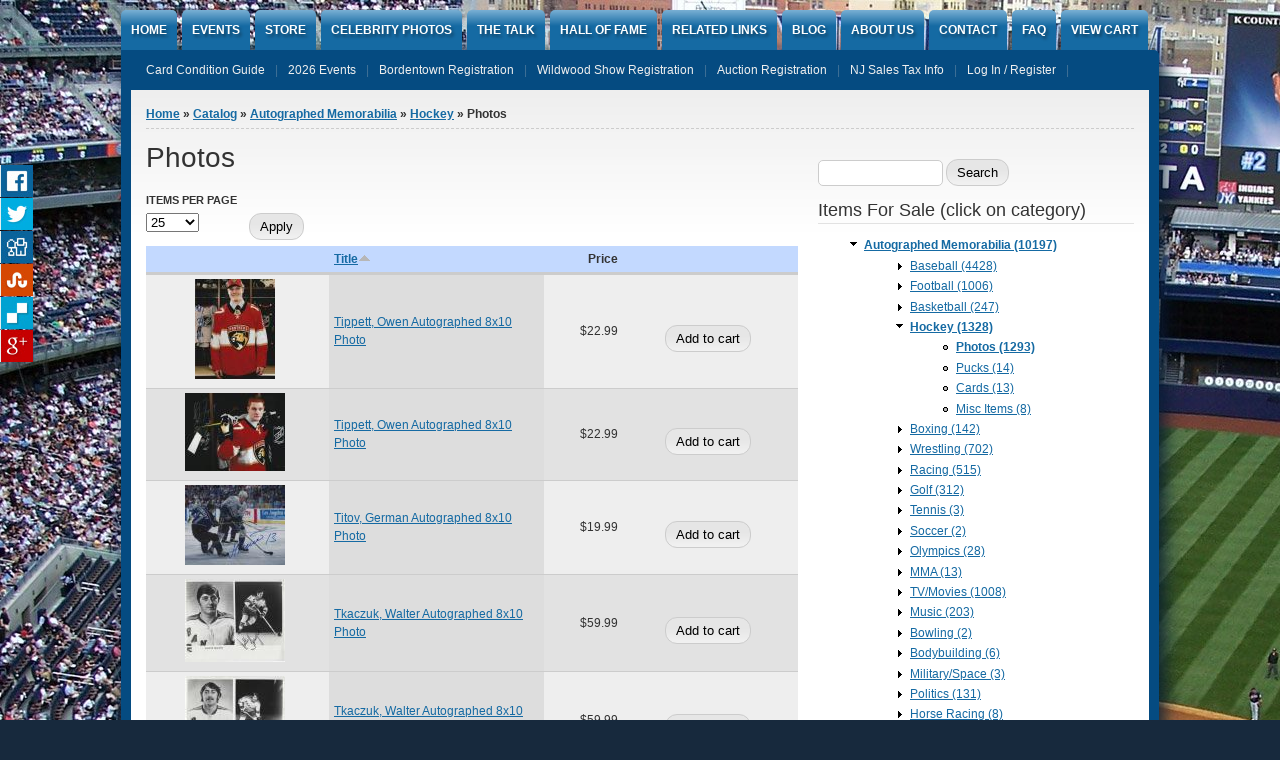

--- FILE ---
content_type: text/html; charset=utf-8
request_url: https://www.rksportspromotions.com/catalog/photos-4?items_per_page=25&order=title&sort=asc&page=46
body_size: 10278
content:
<!DOCTYPE html PUBLIC "-//W3C//DTD XHTML+RDFa 1.0//EN" "http://www.w3.org/MarkUp/DTD/xhtml-rdfa-1.dtd">

<html xmlns="http://www.w3.org/1999/xhtml" xml:lang="en" version="XHTML+RDFa 1.0" dir="ltr"
>

	<head profile="http://www.w3.org/1999/xhtml/vocab"><!--start head section-->
	  <meta http-equiv="Content-Type" content="text/html; charset=utf-8" />
<meta name="generator" content="Drupal 7 (https://www.drupal.org)" />
<link rel="canonical" href="https://www.rksportspromotions.com/catalog/photos-4" />
<link rel="shortlink" href="https://www.rksportspromotions.com/catalog/14" />
	  <title>Photos | Page 47 | RK Sports Promotions</title>
	  <link type="text/css" rel="stylesheet" href="https://www.rksportspromotions.com/sites/default/files/css/css_rhqCvchBWGQ6aZcLAMfPbbbmzSE9KFeVlCXvCaZmNCM.css" media="all" />
<link type="text/css" rel="stylesheet" href="https://www.rksportspromotions.com/sites/default/files/css/css_xE-rWrJf-fncB6ztZfd2huxqgxu4WO-qwma6Xer30m4.css" media="all" />
<link type="text/css" rel="stylesheet" href="https://www.rksportspromotions.com/sites/default/files/css/css_gN-EQZnXBhv9u7b5_a-onQStNJJL_CZ2LyUAqqEft8s.css" media="screen" />
<link type="text/css" rel="stylesheet" href="https://www.rksportspromotions.com/sites/default/files/css/css_3jfmmnbT3zD5TGA9BHTVHnSFKQGkcVXAHEwcyzvmq7c.css" media="all" />
<link type="text/css" rel="stylesheet" href="https://www.rksportspromotions.com/sites/default/files/css/css_8yH_MndZnz-RFU6ZRl97vZlCxbrNeftZHft1bCIS5n4.css" media="all" />
<link type="text/css" rel="stylesheet" href="https://www.rksportspromotions.com/sites/default/files/css/css_brLqoziD41_ZvfY5kyk53AsnUzeBTAX-X9_xha-I-0Y.css" media="all" />
<link type="text/css" rel="stylesheet" href="https://www.rksportspromotions.com/sites/default/files/css/css_rSbMAudflQzB73dSQAm_OcgIayii0HuJf7eALvCFwug.css" media="print" />
<link type="text/css" rel="stylesheet" href="https://www.rksportspromotions.com/sites/default/files/css/css_yTvs20ipy_G_esuc6SQtMk25yQzoNiusl2Be7IyJp7E.css" media="all" />
<link type="text/css" rel="stylesheet" href="https://www.rksportspromotions.com/sites/default/files/css/css_Q-e6NH9Kn-5Dbiy0qcWow0OYyeAaj74OWhBgQUmGugc.css" media="all" />
	  <script type="text/javascript" src="https://www.rksportspromotions.com/sites/default/files/js/js_YD9ro0PAqY25gGWrTki6TjRUG8TdokmmxjfqpNNfzVU.js"></script>
<script type="text/javascript" src="https://www.rksportspromotions.com/sites/default/files/js/js_YilBN4V38yFhBFkR3H2qHrZfnJm7Z_aH3iQy41-xRLU.js"></script>
<script type="text/javascript" src="https://www.rksportspromotions.com/sites/default/files/js/js_evBQgdCgk-KvcCRpjilQZel_udbh_OYEeNVCA9s-Gd0.js"></script>
<script type="text/javascript" src="https://www.googletagmanager.com/gtag/js?id=UA-34038749-1"></script>
<script type="text/javascript">
<!--//--><![CDATA[//><!--
window.dataLayer = window.dataLayer || [];function gtag(){dataLayer.push(arguments)};gtag("js", new Date());gtag("set", "developer_id.dMDhkMT", true);gtag("config", "UA-34038749-1", {"groups":"default"});
//--><!]]>
</script>
<script type="text/javascript" src="https://www.rksportspromotions.com/sites/default/files/js/js_ZwWb9RkgXh4-dPpZlN7xnQg48nkt_zJgKSYwwHXtfbU.js"></script>
<script type="text/javascript" src="https://www.rksportspromotions.com/sites/default/files/js/js_P5HW0SHTUFJpf9YhLBPDVD4hpl63EEMl_omOJhRM9IA.js"></script>
<script type="text/javascript" src="https://www.rksportspromotions.com/sites/default/files/js/js_rMFhYvZZmXkvzw9JijwRpqFlp9Ul8eHgQPeYJUGxyCw.js"></script>
<script type="text/javascript">
<!--//--><![CDATA[//><!--
jQuery.extend(Drupal.settings, {"basePath":"\/","pathPrefix":"","setHasJsCookie":0,"ajaxPageState":{"theme":"marinelli","theme_token":"IwRqi0QUOxVscGOl_xbV5idkKa9IxhSEo5DMscL903M","js":{"misc\/jquery.js":1,"misc\/jquery-extend-3.4.0.js":1,"misc\/jquery-html-prefilter-3.5.0-backport.js":1,"misc\/jquery.once.js":1,"misc\/drupal.js":1,"sites\/all\/modules\/jquery_countdown\/jquery_countdown\/jquery.countdown.js":1,"sites\/all\/modules\/jquery_countdown\/jquery_countdown.js":1,"misc\/form-single-submit.js":1,"sites\/all\/libraries\/colorbox\/jquery.colorbox-min.js":1,"sites\/all\/modules\/colorbox\/js\/colorbox.js":1,"sites\/all\/modules\/colorbox\/styles\/default\/colorbox_style.js":1,"misc\/tableheader.js":1,"sites\/all\/modules\/google_analytics\/googleanalytics.js":1,"https:\/\/www.googletagmanager.com\/gtag\/js?id=UA-34038749-1":1,"0":1,"sites\/all\/modules\/responsive_share_buttons\/js\/responsive_share_buttons.js":1,"sites\/all\/themes\/marinelli\/js\/hoverintent\/hoverintent.js":1,"sites\/all\/themes\/marinelli\/js\/menu\/marinelli_menu.js":1,"sites\/all\/themes\/marinelli\/js\/modernizer\/modernizr.js":1,"sites\/all\/themes\/marinelli\/js\/marinelli_marinelli.js":1,"sites\/all\/themes\/marinelli\/js\/topregion\/marinelli_topregion.js":1,"sites\/all\/modules\/jquery_countdown\/jquery.countdown-drupal.js":1},"css":{"sites\/all\/themes\/marinelli\/css\/reset\/reset.css":1,"modules\/system\/system.base.css":1,"modules\/system\/system.menus.css":1,"modules\/system\/system.messages.css":1,"modules\/system\/system.theme.css":1,"sites\/all\/modules\/jquery_countdown\/jquery_countdown\/jquery.countdown.css":1,"sites\/all\/modules\/calendar\/css\/calendar_multiday.css":1,"modules\/comment\/comment.css":1,"sites\/all\/modules\/date\/date_repeat_field\/date_repeat_field.css":1,"modules\/field\/theme\/field.css":1,"modules\/node\/node.css":1,"modules\/poll\/poll.css":1,"modules\/search\/search.css":1,"sites\/all\/modules\/ubercart\/uc_order\/uc_order.css":1,"sites\/all\/modules\/ubercart\/uc_product\/uc_product.css":1,"sites\/all\/modules\/ubercart\/uc_store\/uc_store.css":1,"modules\/user\/user.css":1,"sites\/all\/modules\/views\/css\/views.css":1,"sites\/all\/modules\/colorbox\/styles\/default\/colorbox_style.css":1,"sites\/all\/modules\/ctools\/css\/ctools.css":1,"sites\/all\/modules\/ubercart\/uc_catalog\/uc_catalog.css":1,"sites\/all\/modules\/responsive_share_buttons\/css\/responsive_share_buttons.css":1,"sites\/all\/themes\/marinelli\/css\/grid\/grid_1000.css":1,"sites\/all\/themes\/marinelli\/css\/common.css":1,"sites\/all\/themes\/marinelli\/css\/links.css":1,"sites\/all\/themes\/marinelli\/css\/typography.css":1,"sites\/all\/themes\/marinelli\/css\/forms.css":1,"sites\/all\/themes\/marinelli\/css\/drupal.css":1,"sites\/all\/themes\/marinelli\/css\/layout.css":1,"sites\/all\/themes\/marinelli\/css\/primary-links.css":1,"sites\/all\/themes\/marinelli\/css\/slideshow.css":1,"sites\/all\/themes\/marinelli\/css\/secondary-links.css":1,"sites\/all\/themes\/marinelli\/css\/blocks.css":1,"sites\/all\/themes\/marinelli\/css\/node.css":1,"sites\/all\/themes\/marinelli\/css\/comments.css":1,"sites\/all\/themes\/marinelli\/css\/pages\/maintenance-page.css":1,"sites\/all\/themes\/marinelli\/css\/print\/print.css":1,"sites\/all\/themes\/marinelli\/css\/css3\/css3.css":1,"sites\/all\/themes\/marinelli\/css\/css3\/css3_graphics.css":1}},"colorbox":{"opacity":"0.85","current":"{current} of {total}","previous":"\u00ab Prev","next":"Next \u00bb","close":"Close","maxWidth":"98%","maxHeight":"98%","fixed":true,"mobiledetect":true,"mobiledevicewidth":"480px","file_public_path":"\/sites\/default\/files","specificPagesDefaultValue":"admin*\nimagebrowser*\nimg_assist*\nimce*\nnode\/add\/*\nnode\/*\/edit\nprint\/*\nprintpdf\/*\nsystem\/ajax\nsystem\/ajax\/*"},"urlIsAjaxTrusted":{"\/catalog\/photos-4":true,"\/catalog\/photos-4?items_per_page=25\u0026order=title\u0026sort=asc\u0026page=46":true},"jquery_countdown":{"#jquery-countdown-jquery-countdown":{"until":"July 03, 2026 3:00 pm","format":"DHMS","description":"The World\u0027s Largest Free Admission Show Of Its Kind ","onExpiry":"Drupal.jQueryCountdownEvent","expiryText":"You missed it!"}},"googleanalytics":{"account":["UA-34038749-1"],"trackOutbound":1,"trackMailto":1,"trackDownload":1,"trackDownloadExtensions":"7z|aac|arc|arj|asf|asx|avi|bin|csv|doc(x|m)?|dot(x|m)?|exe|flv|gif|gz|gzip|hqx|jar|jpe?g|js|mp(2|3|4|e?g)|mov(ie)?|msi|msp|pdf|phps|png|ppt(x|m)?|pot(x|m)?|pps(x|m)?|ppam|sld(x|m)?|thmx|qtm?|ra(m|r)?|sea|sit|tar|tgz|torrent|txt|wav|wma|wmv|wpd|xls(x|m|b)?|xlt(x|m)|xlam|xml|z|zip","trackColorbox":1},"marinelli":{"bartext":"Slide Down","bartext2":"Slide Up"}});
//--><!]]>
</script>
	</head>
	<!--[if lt IE 7 ]> <body class="marinelli ie6 html not-front not-logged-in one-sidebar sidebar-first page-catalog page-catalog- page-catalog-14"> <![endif]-->
    <!--[if IE 7 ]>    <body class="marinelli ie7 html not-front not-logged-in one-sidebar sidebar-first page-catalog page-catalog- page-catalog-14"> <![endif]-->
    <!--[if IE 8 ]>    <body class="marinelli ie8 html not-front not-logged-in one-sidebar sidebar-first page-catalog page-catalog- page-catalog-14"> <![endif]-->
    <!--[if IE 9 ]>    <body class="marinelli ie9 html not-front not-logged-in one-sidebar sidebar-first page-catalog page-catalog- page-catalog-14"> <![endif]-->
    <!--[if gt IE 9]>  <body class="marinelli html not-front not-logged-in one-sidebar sidebar-first page-catalog page-catalog- page-catalog-14"> <![endif]-->
    <!--[if !IE]><!--> <body class="marinelli html not-front not-logged-in one-sidebar sidebar-first page-catalog page-catalog- page-catalog-14"> <!--<![endif]-->
	  <div id="skip-link">
	    <a href="#content" title="Jump to the main content of this page" class="element-invisible">Jump to Content</a>
	  </div>
	  <div id="share-wrapper">
<ul class="share-inner-wrp">
        <!-- Facebook -->
                  <li class="facebook button-wrap"><a href="#">Facebook</a></li>
                <!-- Twitter -->
                  <li class="twitter button-wrap"><a href="#">Tweet</a></li>
                
         <!-- Digg -->
                  <li class="digg button-wrap"><a href="#">Digg it</a></li>
                
        <!-- Stumbleupon -->
                
          <li class="stumbleupon button-wrap"><a href="#">Stumbleupon</a></li>
              
         <!-- Delicious -->
                  <li class="delicious button-wrap"><a href="#">Delicious</a></li>
                
        <!-- Google -->
                  <li class="google button-wrap"><a href="#">Plus Share</a></li>
                
    </ul>
</div>	  

<!--start framework container-->
<div class="container_12 width_1" id="totalContainer">
  
      <!--start main menu-->
    <div id="navigation-primary" class="sitemenu">
      <ul class="megamenu-1"><li class="megamenu-li-first-level" id="menu-main-title-230"><a href="/" title="RK Sport Promotions">Home</a></li><li class="megamenu-li-first-level" id="menu-main-title-1421"><a href="/calendar" title="Full events calendar for RK Sports Promotions">Events</a></li><li class="megamenu-li-first-level" id="menu-main-title-1751"><a href="/store-home-page" title="Shop Now!">Store</a></li><li class="megamenu-li-first-level" id="menu-main-title-1623"><a href="/content/celebrity-photo-gallery" title="Celebrity Photos &amp; Videos">Celebrity Photos</a></li><li class="megamenu-li-first-level" id="menu-main-title-2967"><a href="/content/talk" title="Quotes">The Talk</a></li><li class="megamenu-li-first-level" id="menu-main-title-4090"><a href="/content/hall-fame" title="Who&#039;s Who">Hall Of Fame</a></li><li class="megamenu-li-first-level" id="menu-main-title-1682"><a href="/content/related-links" title="Related Links">RELATED LINKS</a></li><li class="megamenu-li-first-level" id="menu-main-title-2085"><a href="/blog-posts" title="Blogs">Blog</a></li><li class="megamenu-li-first-level" id="menu-main-title-1622"><a href="/content/rk-sports-promotions" title="About Us">About Us</a></li><li class="megamenu-li-first-level" id="menu-main-title-320"><a href="/contact" title="Contact Us">Contact</a></li><li class="megamenu-li-first-level" id="menu-main-title-7313"><a href="/content/faq" title="Frequently Asked Questions">FAQ</a></li><li class="megamenu-li-first-level" id="menu-main-title-1753"><a href="/cart" title="">View Cart</a></li></ul>    </div>
    <!--end main menu-->
  
  <!--border start-->
  <div id="pageBorder" class="noborder">
    		
		      <!--start secondary navigation-->
      <div id="navigation-secondary" class="sitemenu">
        <ul id="secondary-menu" class="links clearfix secondary-menu"><li class="menu-1683 first"><a href="/content/card-condition-guide" title="Card Condition Guide"><span>Card Condition Guide</span></a></li>
<li class="menu-1685"><a href="/content/2026-calendar-events" title="Calendar"><span>2026 Events</span></a></li>
<li class="menu-12920"><a href="https://www.rksportspromotions.com/content/bordentown-registration" title="Bordentown Show Registration"><span>Bordentown Registration</span></a></li>
<li class="menu-12918"><a href="/content/wildwood-show-registration" title="Wildwood Registration"><span>Wildwood Show Registration</span></a></li>
<li class="menu-7981"><a href="/content/auction-registration" title="Application"><span>Auction Registration</span></a></li>
<li class="menu-11334"><a href="/content/nj-state-sales-tax-info" title="NJ Tax Info"><span>NJ Sales Tax Info</span></a></li>
<li class="menu-1754 last"><a href="/user/login" title=""><span>Log In / Register</span></a></li>
</ul>      </div>
      <!--end secondary-navigation-->
    
    <!-- start contentWrapper-->
    <div id="contentWrapper">
      <!--start breadcrumb -->
              <div id="breadcrumb"><h2 class="element-invisible">You are here</h2><div class="breadcrumb"><a href="/">Home</a> &raquo; <a href="/catalog">Catalog</a> &raquo; <a href="/catalog/autographed-memorabilia">Autographed Memorabilia</a> &raquo; <a href="/catalog/hockey-1">Hockey</a> &raquo; Photos</div></div>
            <!-- end breadcrumb -->
		
			
      <!--start innercontent-->
			<div id="innerContent">

        <!--start main content-->
				<div class="grid_8" id="siteContent">
						   				
	   					           	
		      
                      <h1 id="page-title">Photos</h1>
          
                    
                      <div class="tab-container">
                          </div>
          
          
          
          <!--start drupal content-->
          <div id="content">
            <!-- start region -->
<div class="region region region-content">
  <div id="block-system-main" class="block block-system">
        <div class="content">
    <div class="view view-uc-catalog-terms view-id-uc_catalog_terms view-display-id-default uc-catalog-terms view-dom-id-75abcca7499863f8de53763641d08877">
        
  
  
  
  
  
  
  
  
</div><div class="view view-uc-catalog view-id-uc_catalog view-display-id-catalog view-dom-id-208ecc474739d9796bbf3de038715834">
        
      <div class="view-filters">
      <form action="/catalog/photos-4" method="get" id="views-exposed-form-uc-catalog-catalog" accept-charset="UTF-8"><div><div class="views-exposed-form">
  <div class="views-exposed-widgets clearfix">
                  <div class="views-exposed-widget views-widget-per-page">
        <div class="form-item form-type-select form-item-items-per-page">
  <label for="edit-items-per-page">Items per page </label>
 <select id="edit-items-per-page" name="items_per_page" class="form-select"><option value="5">5</option><option value="10">10</option><option value="25" selected="selected">25</option><option value="50">50</option><option value="75">75</option><option value="All">- All -</option></select>
</div>
      </div>
            <div class="views-exposed-widget views-submit-button">
      <input type="submit" id="edit-submit-uc-catalog" value="Apply" class="form-submit" />    </div>
      </div>
</div>
</div></form>    </div>
  
  
      <div class="view-content">
      <table  class="views-table sticky-enabled cols-4">
         <thead>
      <tr>
                  <th  class="views-field views-field-entity-id views-align-center" scope="col">
                      </th>
                  <th  class="views-field views-field-title active views-align-left" scope="col">
            <a href="/catalog/photos-4?items_per_page=25&amp;page=46&amp;order=title&amp;sort=desc" title="sort by Title" class="active">Title<img src="https://www.rksportspromotions.com/misc/arrow-desc.png" width="13" height="13" alt="sort descending" title="sort descending" /></a>          </th>
                  <th  class="views-field views-field-display-price views-align-right" scope="col">
            Price          </th>
                  <th  class="views-field views-field-buyitnowbutton views-align-center" scope="col">
                      </th>
              </tr>
    </thead>
    <tbody>
          <tr  class="odd views-row-first">
                  <td  class="views-field views-field-entity-id views-align-center">
            <a href="/content/tippett-owen-autographed-8x10-photo"><img src="https://www.rksportspromotions.com/sites/default/files/styles/uc_product_list/public/tippettowenautophotohat.jpg?itok=m0ik9vGN" width="80" height="100" alt="" /></a>          </td>
                  <td  class="views-field views-field-title active views-align-left">
            <a href="/content/tippett-owen-autographed-8x10-photo">Tippett, Owen Autographed 8x10 Photo</a>          </td>
                  <td  class="views-field views-field-display-price views-align-right">
            <span class="uc-price">$22.99</span>          </td>
                  <td  class="views-field views-field-buyitnowbutton views-align-center">
            <form action="/catalog/photos-4?items_per_page=25&amp;order=title&amp;sort=asc&amp;page=46" method="post" id="uc-catalog-buy-it-now-form-11281" accept-charset="UTF-8"><div><input type="hidden" name="nid" value="11281" />
<input type="hidden" name="form_build_id" value="form-ZYFSkdpne6WHcKfP_1kndL-VKMYiILhOJzSKWf87NPc" />
<input type="hidden" name="form_id" value="uc_catalog_buy_it_now_form_11281" />
<div class="form-actions form-wrapper" id="edit-actions--2"><input class="list-add-to-cart form-submit" type="submit" id="edit-submit-11281" name="op" value="Add to cart" /></div></div></form>          </td>
              </tr>
          <tr  class="even">
                  <td  class="views-field views-field-entity-id views-align-center">
            <a href="/content/tippett-owen-autographed-8x10-photo-0"><img src="https://www.rksportspromotions.com/sites/default/files/styles/uc_product_list/public/tippettowenautophotonohat.jpg?itok=Cvj2iAgm" width="100" height="78" alt="" /></a>          </td>
                  <td  class="views-field views-field-title active views-align-left">
            <a href="/content/tippett-owen-autographed-8x10-photo-0">Tippett, Owen Autographed 8x10 Photo</a>          </td>
                  <td  class="views-field views-field-display-price views-align-right">
            <span class="uc-price">$22.99</span>          </td>
                  <td  class="views-field views-field-buyitnowbutton views-align-center">
            <form action="/catalog/photos-4?items_per_page=25&amp;order=title&amp;sort=asc&amp;page=46" method="post" id="uc-catalog-buy-it-now-form-11282" accept-charset="UTF-8"><div><input type="hidden" name="nid" value="11282" />
<input type="hidden" name="form_build_id" value="form-cdS2LxmVJCcs73INnKJEaXI9qECj0YhOCTJ6iU5WAh8" />
<input type="hidden" name="form_id" value="uc_catalog_buy_it_now_form_11282" />
<div class="form-actions form-wrapper" id="edit-actions--4"><input class="list-add-to-cart form-submit" type="submit" id="edit-submit-11282" name="op" value="Add to cart" /></div></div></form>          </td>
              </tr>
          <tr  class="odd">
                  <td  class="views-field views-field-entity-id views-align-center">
            <a href="/content/titov-german-autographed-8x10-photo"><img src="https://www.rksportspromotions.com/sites/default/files/styles/uc_product_list/public/titovgermanautophoto.jpg?itok=aE1ESC1E" width="100" height="80" alt="" /></a>          </td>
                  <td  class="views-field views-field-title active views-align-left">
            <a href="/content/titov-german-autographed-8x10-photo">Titov, German Autographed 8x10 Photo</a>          </td>
                  <td  class="views-field views-field-display-price views-align-right">
            <span class="uc-price">$19.99</span>          </td>
                  <td  class="views-field views-field-buyitnowbutton views-align-center">
            <form action="/catalog/photos-4?items_per_page=25&amp;order=title&amp;sort=asc&amp;page=46" method="post" id="uc-catalog-buy-it-now-form-18076" accept-charset="UTF-8"><div><input type="hidden" name="nid" value="18076" />
<input type="hidden" name="form_build_id" value="form-IfW9kbj7XIRiqJt_yOVjBGMIOZIUmVx01-fl72pfeqE" />
<input type="hidden" name="form_id" value="uc_catalog_buy_it_now_form_18076" />
<div class="form-actions form-wrapper" id="edit-actions--6"><input class="list-add-to-cart form-submit" type="submit" id="edit-submit-18076" name="op" value="Add to cart" /></div></div></form>          </td>
              </tr>
          <tr  class="even">
                  <td  class="views-field views-field-entity-id views-align-center">
            <a href="/content/tkaczuk-walter-autographed-8x10-photo-5"><img src="https://www.rksportspromotions.com/sites/default/files/styles/uc_product_list/public/tkaczukwalterautophoto8.jpg?itok=usK8OnzY" width="100" height="83" alt="" /></a>          </td>
                  <td  class="views-field views-field-title active views-align-left">
            <a href="/content/tkaczuk-walter-autographed-8x10-photo-5">Tkaczuk, Walter Autographed 8x10 Photo</a>          </td>
                  <td  class="views-field views-field-display-price views-align-right">
            <span class="uc-price">$59.99</span>          </td>
                  <td  class="views-field views-field-buyitnowbutton views-align-center">
            <form action="/catalog/photos-4?items_per_page=25&amp;order=title&amp;sort=asc&amp;page=46" method="post" id="uc-catalog-buy-it-now-form-17077" accept-charset="UTF-8"><div><input type="hidden" name="nid" value="17077" />
<input type="hidden" name="form_build_id" value="form-TWv-4UA4-qE8sJBkq4qUJGeKwMcZrO2-OTvu0dlhhP8" />
<input type="hidden" name="form_id" value="uc_catalog_buy_it_now_form_17077" />
<div class="form-actions form-wrapper" id="edit-actions--8"><input class="list-add-to-cart form-submit" type="submit" id="edit-submit-17077" name="op" value="Add to cart" /></div></div></form>          </td>
              </tr>
          <tr  class="odd">
                  <td  class="views-field views-field-entity-id views-align-center">
            <a href="/content/tkaczuk-walter-autographed-8x10-photo-3"><img src="https://www.rksportspromotions.com/sites/default/files/styles/uc_product_list/public/tkaczukwalterautophoto6.jpg?itok=SCkeRmgt" width="100" height="83" alt="" /></a>          </td>
                  <td  class="views-field views-field-title active views-align-left">
            <a href="/content/tkaczuk-walter-autographed-8x10-photo-3">Tkaczuk, Walter Autographed 8x10 Photo</a>          </td>
                  <td  class="views-field views-field-display-price views-align-right">
            <span class="uc-price">$59.99</span>          </td>
                  <td  class="views-field views-field-buyitnowbutton views-align-center">
            <form action="/catalog/photos-4?items_per_page=25&amp;order=title&amp;sort=asc&amp;page=46" method="post" id="uc-catalog-buy-it-now-form-17075" accept-charset="UTF-8"><div><input type="hidden" name="nid" value="17075" />
<input type="hidden" name="form_build_id" value="form-V626qAonKHGKqQNYhNwYmQN9XnodPpAfWP0xjJUKuIA" />
<input type="hidden" name="form_id" value="uc_catalog_buy_it_now_form_17075" />
<div class="form-actions form-wrapper" id="edit-actions--10"><input class="list-add-to-cart form-submit" type="submit" id="edit-submit-17075" name="op" value="Add to cart" /></div></div></form>          </td>
              </tr>
          <tr  class="even">
                  <td  class="views-field views-field-entity-id views-align-center">
            <a href="/content/tkaczuk-walter-autographed-8x10-photo-2"><img src="https://www.rksportspromotions.com/sites/default/files/styles/uc_product_list/public/tkaczukwalterautophoto4.jpg?itok=INu_0_kx" width="100" height="82" alt="" /></a>          </td>
                  <td  class="views-field views-field-title active views-align-left">
            <a href="/content/tkaczuk-walter-autographed-8x10-photo-2">Tkaczuk, Walter Autographed 8x10 Photo</a>          </td>
                  <td  class="views-field views-field-display-price views-align-right">
            <span class="uc-price">$59.99</span>          </td>
                  <td  class="views-field views-field-buyitnowbutton views-align-center">
            <form action="/catalog/photos-4?items_per_page=25&amp;order=title&amp;sort=asc&amp;page=46" method="post" id="uc-catalog-buy-it-now-form-17033" accept-charset="UTF-8"><div><input type="hidden" name="nid" value="17033" />
<input type="hidden" name="form_build_id" value="form-bYXlRDF6ojagpS-vwwv00HGno9GfQajkoOTl0haGS0U" />
<input type="hidden" name="form_id" value="uc_catalog_buy_it_now_form_17033" />
<div class="form-actions form-wrapper" id="edit-actions--12"><input class="list-add-to-cart form-submit" type="submit" id="edit-submit-17033" name="op" value="Add to cart" /></div></div></form>          </td>
              </tr>
          <tr  class="odd">
                  <td  class="views-field views-field-entity-id views-align-center">
            <a href="/content/tkaczuk-walter-autographed-8x10-photo"><img src="https://www.rksportspromotions.com/sites/default/files/styles/uc_product_list/public/tkaczukwalterautophoto1.jpg?itok=z1uxSbM_" width="100" height="82" alt="" /></a>          </td>
                  <td  class="views-field views-field-title active views-align-left">
            <a href="/content/tkaczuk-walter-autographed-8x10-photo">Tkaczuk, Walter Autographed 8x10 Photo</a>          </td>
                  <td  class="views-field views-field-display-price views-align-right">
            <span class="uc-price">$59.99</span>          </td>
                  <td  class="views-field views-field-buyitnowbutton views-align-center">
            <form action="/catalog/photos-4?items_per_page=25&amp;order=title&amp;sort=asc&amp;page=46" method="post" id="uc-catalog-buy-it-now-form-17030" accept-charset="UTF-8"><div><input type="hidden" name="nid" value="17030" />
<input type="hidden" name="form_build_id" value="form-DGRKz8HGKvrjE2zRyYRjmiauak_hvh88M1FZE7qNcxE" />
<input type="hidden" name="form_id" value="uc_catalog_buy_it_now_form_17030" />
<div class="form-actions form-wrapper" id="edit-actions--14"><input class="list-add-to-cart form-submit" type="submit" id="edit-submit-17030" name="op" value="Add to cart" /></div></div></form>          </td>
              </tr>
          <tr  class="even">
                  <td  class="views-field views-field-entity-id views-align-center">
            <a href="/content/tkaczuk-walter-autographed-8x10-photo-4"><img src="https://www.rksportspromotions.com/sites/default/files/styles/uc_product_list/public/tkaczukwalterautophoto7.jpg?itok=q5-2AVNN" width="100" height="83" alt="" /></a>          </td>
                  <td  class="views-field views-field-title active views-align-left">
            <a href="/content/tkaczuk-walter-autographed-8x10-photo-4">Tkaczuk, Walter Autographed 8x10 Photo</a>          </td>
                  <td  class="views-field views-field-display-price views-align-right">
            <span class="uc-price">$59.99</span>          </td>
                  <td  class="views-field views-field-buyitnowbutton views-align-center">
            <form action="/catalog/photos-4?items_per_page=25&amp;order=title&amp;sort=asc&amp;page=46" method="post" id="uc-catalog-buy-it-now-form-17076" accept-charset="UTF-8"><div><input type="hidden" name="nid" value="17076" />
<input type="hidden" name="form_build_id" value="form-t_tYDac0zXZgQUDMo_r3QSQJ1MKh5_yVerIZosa0_CA" />
<input type="hidden" name="form_id" value="uc_catalog_buy_it_now_form_17076" />
<div class="form-actions form-wrapper" id="edit-actions--16"><input class="list-add-to-cart form-submit" type="submit" id="edit-submit-17076" name="op" value="Add to cart" /></div></div></form>          </td>
              </tr>
          <tr  class="odd">
                  <td  class="views-field views-field-entity-id views-align-center">
            <a href="/content/tkaczuk-walter-autographed-8x10-photo-0"><img src="https://www.rksportspromotions.com/sites/default/files/styles/uc_product_list/public/tkaczukwalterautophoto2.jpg?itok=AGLktxcS" width="100" height="82" alt="" /></a>          </td>
                  <td  class="views-field views-field-title active views-align-left">
            <a href="/content/tkaczuk-walter-autographed-8x10-photo-0">Tkaczuk, Walter Autographed 8x10 Photo</a>          </td>
                  <td  class="views-field views-field-display-price views-align-right">
            <span class="uc-price">$59.99</span>          </td>
                  <td  class="views-field views-field-buyitnowbutton views-align-center">
            <form action="/catalog/photos-4?items_per_page=25&amp;order=title&amp;sort=asc&amp;page=46" method="post" id="uc-catalog-buy-it-now-form-17031" accept-charset="UTF-8"><div><input type="hidden" name="nid" value="17031" />
<input type="hidden" name="form_build_id" value="form-G5hTXo47KB7dUrZUlnNH-pSKfRJbBZqGTIczjQIIx_E" />
<input type="hidden" name="form_id" value="uc_catalog_buy_it_now_form_17031" />
<div class="form-actions form-wrapper" id="edit-actions--18"><input class="list-add-to-cart form-submit" type="submit" id="edit-submit-17031" name="op" value="Add to cart" /></div></div></form>          </td>
              </tr>
          <tr  class="even">
                  <td  class="views-field views-field-entity-id views-align-center">
            <a href="/content/trouba-jacob-autographed-8x10-photo-0"><img src="https://www.rksportspromotions.com/sites/default/files/styles/uc_product_list/public/troubajacobautophotowhitejersey.jpg?itok=kSOqT622" width="100" height="81" alt="" /></a>          </td>
                  <td  class="views-field views-field-title active views-align-left">
            <a href="/content/trouba-jacob-autographed-8x10-photo-0">Trouba, Jacob Autographed 8x10 Photo</a>          </td>
                  <td  class="views-field views-field-display-price views-align-right">
            <span class="uc-price">$19.99</span>          </td>
                  <td  class="views-field views-field-buyitnowbutton views-align-center">
            <form action="/catalog/photos-4?items_per_page=25&amp;order=title&amp;sort=asc&amp;page=46" method="post" id="uc-catalog-buy-it-now-form-11348" accept-charset="UTF-8"><div><input type="hidden" name="nid" value="11348" />
<input type="hidden" name="form_build_id" value="form-Nr8WsETry4qv5bF0gkECcF_CdzaRe-8dQvbXJ_2ZexA" />
<input type="hidden" name="form_id" value="uc_catalog_buy_it_now_form_11348" />
<div class="form-actions form-wrapper" id="edit-actions--20"><input class="list-add-to-cart form-submit" type="submit" id="edit-submit-11348" name="op" value="Add to cart" /></div></div></form>          </td>
              </tr>
          <tr  class="odd">
                  <td  class="views-field views-field-entity-id views-align-center">
            <a href="/content/turnbull-ian-autographed-8x10-photo-0"><img src="https://www.rksportspromotions.com/sites/default/files/styles/uc_product_list/public/turnbullianautophotopress.jpg?itok=9bh_BqmS" width="100" height="82" alt="" /></a>          </td>
                  <td  class="views-field views-field-title active views-align-left">
            <a href="/content/turnbull-ian-autographed-8x10-photo-0">Turnbull, Ian Autographed 8x10 Photo</a>          </td>
                  <td  class="views-field views-field-display-price views-align-right">
            <span class="uc-price">$49.99</span>          </td>
                  <td  class="views-field views-field-buyitnowbutton views-align-center">
            <form action="/catalog/photos-4?items_per_page=25&amp;order=title&amp;sort=asc&amp;page=46" method="post" id="uc-catalog-buy-it-now-form-17442" accept-charset="UTF-8"><div><input type="hidden" name="nid" value="17442" />
<input type="hidden" name="form_build_id" value="form-DMviRp0Adm-jk613wBB_2XZouNmaUvsO1zYgeH9M_a8" />
<input type="hidden" name="form_id" value="uc_catalog_buy_it_now_form_17442" />
<div class="form-actions form-wrapper" id="edit-actions--22"><input class="list-add-to-cart form-submit" type="submit" id="edit-submit-17442" name="op" value="Add to cart" /></div></div></form>          </td>
              </tr>
          <tr  class="even">
                  <td  class="views-field views-field-entity-id views-align-center">
            <a href="/content/turnbull-ian-autographed-8x10-photo"><img src="https://www.rksportspromotions.com/sites/default/files/styles/uc_product_list/public/turnbullianautophotoml.jpg?itok=GaFwJkJy" width="81" height="100" alt="" /></a>          </td>
                  <td  class="views-field views-field-title active views-align-left">
            <a href="/content/turnbull-ian-autographed-8x10-photo">Turnbull, Ian Autographed 8x10 Photo</a>          </td>
                  <td  class="views-field views-field-display-price views-align-right">
            <span class="uc-price">$49.99</span>          </td>
                  <td  class="views-field views-field-buyitnowbutton views-align-center">
            <form action="/catalog/photos-4?items_per_page=25&amp;order=title&amp;sort=asc&amp;page=46" method="post" id="uc-catalog-buy-it-now-form-17356" accept-charset="UTF-8"><div><input type="hidden" name="nid" value="17356" />
<input type="hidden" name="form_build_id" value="form-zrCDn9YwvJz6aIVE1IkvElc4IuRC3Gy6swHvS4z22cA" />
<input type="hidden" name="form_id" value="uc_catalog_buy_it_now_form_17356" />
<div class="form-actions form-wrapper" id="edit-actions--24"><input class="list-add-to-cart form-submit" type="submit" id="edit-submit-17356" name="op" value="Add to cart" /></div></div></form>          </td>
              </tr>
          <tr  class="odd">
                  <td  class="views-field views-field-entity-id views-align-center">
            <a href="/content/turris-kyle-autographed-8x10-photo"><img src="https://www.rksportspromotions.com/sites/default/files/styles/uc_product_list/public/turriskyleautophoto.jpg?itok=xami_enf" width="79" height="100" alt="" /></a>          </td>
                  <td  class="views-field views-field-title active views-align-left">
            <a href="/content/turris-kyle-autographed-8x10-photo">Turris, Kyle Autographed 8x10 Photo</a>          </td>
                  <td  class="views-field views-field-display-price views-align-right">
            <span class="uc-price">$10.99</span>          </td>
                  <td  class="views-field views-field-buyitnowbutton views-align-center">
            <form action="/catalog/photos-4?items_per_page=25&amp;order=title&amp;sort=asc&amp;page=46" method="post" id="uc-catalog-buy-it-now-form-18126" accept-charset="UTF-8"><div><input type="hidden" name="nid" value="18126" />
<input type="hidden" name="form_build_id" value="form-do6LnoQ3zdEruDpmBheFKFcPC8Ft3vZfCI_TrMi5iPI" />
<input type="hidden" name="form_id" value="uc_catalog_buy_it_now_form_18126" />
<div class="form-actions form-wrapper" id="edit-actions--26"><input class="list-add-to-cart form-submit" type="submit" id="edit-submit-18126" name="op" value="Add to cart" /></div></div></form>          </td>
              </tr>
          <tr  class="even">
                  <td  class="views-field views-field-entity-id views-align-center">
            <a href="/content/tyutin-fedor-autographed-8x10-photo-0"><img src="https://www.rksportspromotions.com/sites/default/files/styles/uc_product_list/public/tyutinfedor724autophoto2.jpg?itok=CzADOoHa" width="79" height="100" alt="" /></a>          </td>
                  <td  class="views-field views-field-title active views-align-left">
            <a href="/content/tyutin-fedor-autographed-8x10-photo-0">Tyutin, Fedor Autographed 8x10 Photo</a>          </td>
                  <td  class="views-field views-field-display-price views-align-right">
            <span class="uc-price">$9.99</span>          </td>
                  <td  class="views-field views-field-buyitnowbutton views-align-center">
            <form action="/catalog/photos-4?items_per_page=25&amp;order=title&amp;sort=asc&amp;page=46" method="post" id="uc-catalog-buy-it-now-form-22112" accept-charset="UTF-8"><div><input type="hidden" name="nid" value="22112" />
<input type="hidden" name="form_build_id" value="form-nDuuKb1HXkGY6r8Ngl7PTSm-xDfCidkmSETEhTZT0xc" />
<input type="hidden" name="form_id" value="uc_catalog_buy_it_now_form_22112" />
<div class="form-actions form-wrapper" id="edit-actions--28"><input class="list-add-to-cart form-submit" type="submit" id="edit-submit-22112" name="op" value="Add to cart" /></div></div></form>          </td>
              </tr>
          <tr  class="odd">
                  <td  class="views-field views-field-entity-id views-align-center">
            <a href="/content/tyutin-fedor-autographed-8x10-photo"><img src="https://www.rksportspromotions.com/sites/default/files/styles/uc_product_list/public/tyutinfedor724autophoto1.jpg?itok=6ZHW9Y3J" width="79" height="100" alt="" /></a>          </td>
                  <td  class="views-field views-field-title active views-align-left">
            <a href="/content/tyutin-fedor-autographed-8x10-photo">Tyutin, Fedor Autographed 8x10 Photo</a>          </td>
                  <td  class="views-field views-field-display-price views-align-right">
            <span class="uc-price">$9.99</span>          </td>
                  <td  class="views-field views-field-buyitnowbutton views-align-center">
            <form action="/catalog/photos-4?items_per_page=25&amp;order=title&amp;sort=asc&amp;page=46" method="post" id="uc-catalog-buy-it-now-form-22111" accept-charset="UTF-8"><div><input type="hidden" name="nid" value="22111" />
<input type="hidden" name="form_build_id" value="form-TUuBoe_ZRXTjNK3RlmzZpn1HWKZLTxWtNXSbPGv4KBs" />
<input type="hidden" name="form_id" value="uc_catalog_buy_it_now_form_22111" />
<div class="form-actions form-wrapper" id="edit-actions--30"><input class="list-add-to-cart form-submit" type="submit" id="edit-submit-22111" name="op" value="Add to cart" /></div></div></form>          </td>
              </tr>
          <tr  class="even">
                  <td  class="views-field views-field-entity-id views-align-center">
            <a href="/content/tyutinorr-autographed-8x10-photo"><img src="https://www.rksportspromotions.com/sites/default/files/styles/uc_product_list/public/tyutinorr724autophoto.jpg?itok=inSKH10Q" width="100" height="79" alt="" /></a>          </td>
                  <td  class="views-field views-field-title active views-align-left">
            <a href="/content/tyutinorr-autographed-8x10-photo">Tyutin/Orr Autographed 8x10 Photo</a>          </td>
                  <td  class="views-field views-field-display-price views-align-right">
            <span class="uc-price">$25.99</span>          </td>
                  <td  class="views-field views-field-buyitnowbutton views-align-center">
            <form action="/catalog/photos-4?items_per_page=25&amp;order=title&amp;sort=asc&amp;page=46" method="post" id="uc-catalog-buy-it-now-form-22136" accept-charset="UTF-8"><div><input type="hidden" name="nid" value="22136" />
<input type="hidden" name="form_build_id" value="form-yFu1xpZNiWrgsh0QaCcNIkQ42dpTq7APymjM87jPC6Q" />
<input type="hidden" name="form_id" value="uc_catalog_buy_it_now_form_22136" />
<div class="form-actions form-wrapper" id="edit-actions--32"><input class="list-add-to-cart form-submit" type="submit" id="edit-submit-22136" name="op" value="Add to cart" /></div></div></form>          </td>
              </tr>
          <tr  class="odd">
                  <td  class="views-field views-field-entity-id views-align-center">
            <a href="/content/ullman-norm-autographed-35x55-photo-0"><img src="https://www.rksportspromotions.com/sites/default/files/styles/uc_product_list/public/ullmannormautophotosm.jpg?itok=6ULx-ozs" width="65" height="100" alt="" /></a>          </td>
                  <td  class="views-field views-field-title active views-align-left">
            <a href="/content/ullman-norm-autographed-35x55-photo-0">Ullman, Norm Autographed 3.5x5.5 Photo</a>          </td>
                  <td  class="views-field views-field-display-price views-align-right">
            <span class="uc-price">$19.99</span>          </td>
                  <td  class="views-field views-field-buyitnowbutton views-align-center">
            <form action="/catalog/photos-4?items_per_page=25&amp;order=title&amp;sort=asc&amp;page=46" method="post" id="uc-catalog-buy-it-now-form-17577" accept-charset="UTF-8"><div><input type="hidden" name="nid" value="17577" />
<input type="hidden" name="form_build_id" value="form-Utg2_sixfM03Ta3AXD6w85lKLqf8IEjGt11PDIX5_6k" />
<input type="hidden" name="form_id" value="uc_catalog_buy_it_now_form_17577" />
<div class="form-actions form-wrapper" id="edit-actions--34"><input class="list-add-to-cart form-submit" type="submit" id="edit-submit-17577" name="op" value="Add to cart" /></div></div></form>          </td>
              </tr>
          <tr  class="even">
                  <td  class="views-field views-field-entity-id views-align-center">
            <a href="/content/ullman-norm-autographed-35x55-photo"><img src="https://www.rksportspromotions.com/sites/default/files/styles/uc_product_list/public/ullmannormautophotosm1.jpg?itok=16bevBNp" width="66" height="100" alt="" /></a>          </td>
                  <td  class="views-field views-field-title active views-align-left">
            <a href="/content/ullman-norm-autographed-35x55-photo">Ullman, Norm Autographed 3.5x5.5 Photo</a>          </td>
                  <td  class="views-field views-field-display-price views-align-right">
            <span class="uc-price">$19.99</span>          </td>
                  <td  class="views-field views-field-buyitnowbutton views-align-center">
            <form action="/catalog/photos-4?items_per_page=25&amp;order=title&amp;sort=asc&amp;page=46" method="post" id="uc-catalog-buy-it-now-form-17576" accept-charset="UTF-8"><div><input type="hidden" name="nid" value="17576" />
<input type="hidden" name="form_build_id" value="form-vRFubRMiA1L8JeJ4cJVEL-q8kmRdlx76XM92wU1gAOA" />
<input type="hidden" name="form_id" value="uc_catalog_buy_it_now_form_17576" />
<div class="form-actions form-wrapper" id="edit-actions--36"><input class="list-add-to-cart form-submit" type="submit" id="edit-submit-17576" name="op" value="Add to cart" /></div></div></form>          </td>
              </tr>
          <tr  class="odd">
                  <td  class="views-field views-field-entity-id views-align-center">
            <a href="/content/ullman-norm-autographed-8x10-photo"><img src="https://www.rksportspromotions.com/sites/default/files/styles/uc_product_list/public/ullmannormautophoto.jpg?itok=k6xn1jSW" width="100" height="82" alt="" /></a>          </td>
                  <td  class="views-field views-field-title active views-align-left">
            <a href="/content/ullman-norm-autographed-8x10-photo">Ullman, Norm Autographed 8x10 Photo</a>          </td>
                  <td  class="views-field views-field-display-price views-align-right">
            <span class="uc-price">$34.99</span>          </td>
                  <td  class="views-field views-field-buyitnowbutton views-align-center">
            <form action="/catalog/photos-4?items_per_page=25&amp;order=title&amp;sort=asc&amp;page=46" method="post" id="uc-catalog-buy-it-now-form-17443" accept-charset="UTF-8"><div><input type="hidden" name="nid" value="17443" />
<input type="hidden" name="form_build_id" value="form-ENLUSuDw92aZh-mDROxh815Dsl9BO1iBHULnkji1cpU" />
<input type="hidden" name="form_id" value="uc_catalog_buy_it_now_form_17443" />
<div class="form-actions form-wrapper" id="edit-actions--38"><input class="list-add-to-cart form-submit" type="submit" id="edit-submit-17443" name="op" value="Add to cart" /></div></div></form>          </td>
              </tr>
          <tr  class="even">
                  <td  class="views-field views-field-entity-id views-align-center">
            <a href="/content/ullstrom-david-autographed-8x10-photo"><img src="https://www.rksportspromotions.com/sites/default/files/styles/uc_product_list/public/ullstromdavidautophoto.jpg?itok=dluGA0By" width="79" height="100" alt="" /></a>          </td>
                  <td  class="views-field views-field-title active views-align-left">
            <a href="/content/ullstrom-david-autographed-8x10-photo">Ullstrom, David Autographed 8x10 Photo</a>          </td>
                  <td  class="views-field views-field-display-price views-align-right">
            <span class="uc-price">$15.99</span>          </td>
                  <td  class="views-field views-field-buyitnowbutton views-align-center">
            <form action="/catalog/photos-4?items_per_page=25&amp;order=title&amp;sort=asc&amp;page=46" method="post" id="uc-catalog-buy-it-now-form-18111" accept-charset="UTF-8"><div><input type="hidden" name="nid" value="18111" />
<input type="hidden" name="form_build_id" value="form-oMt1LV6t5O7g1zaVBPokh_KQoBfIGkXSD2t2tTn0--Y" />
<input type="hidden" name="form_id" value="uc_catalog_buy_it_now_form_18111" />
<div class="form-actions form-wrapper" id="edit-actions--40"><input class="list-add-to-cart form-submit" type="submit" id="edit-submit-18111" name="op" value="Add to cart" /></div></div></form>          </td>
              </tr>
          <tr  class="odd">
                  <td  class="views-field views-field-entity-id views-align-center">
            <a href="/content/umberger-rj-autographed-8x10-photo"><img src="https://www.rksportspromotions.com/sites/default/files/styles/uc_product_list/public/umbergerrj924autophoto.jpg?itok=f20Brfy1" width="81" height="100" alt="" /></a>          </td>
                  <td  class="views-field views-field-title active views-align-left">
            <a href="/content/umberger-rj-autographed-8x10-photo">Umberger, R.J. Autographed 8x10 Photo</a>          </td>
                  <td  class="views-field views-field-display-price views-align-right">
            <span class="uc-price">$13.99</span>          </td>
                  <td  class="views-field views-field-buyitnowbutton views-align-center">
            <form action="/catalog/photos-4?items_per_page=25&amp;order=title&amp;sort=asc&amp;page=46" method="post" id="uc-catalog-buy-it-now-form-22407" accept-charset="UTF-8"><div><input type="hidden" name="nid" value="22407" />
<input type="hidden" name="form_build_id" value="form-i2_KDSiKfHiTPgAjeTRgdQ_S6Ib9Vy9f23HxCGXtMsU" />
<input type="hidden" name="form_id" value="uc_catalog_buy_it_now_form_22407" />
<div class="form-actions form-wrapper" id="edit-actions--42"><input class="list-add-to-cart form-submit" type="submit" id="edit-submit-22407" name="op" value="Add to cart" /></div></div></form>          </td>
              </tr>
          <tr  class="even">
                  <td  class="views-field views-field-entity-id views-align-center">
            <a href="/content/unger-garry-autographed-7x9-photo"><img src="https://www.rksportspromotions.com/sites/default/files/styles/uc_product_list/public/ungergarryautophoto7x9.jpg?itok=skVFWat_" width="79" height="100" alt="" /></a>          </td>
                  <td  class="views-field views-field-title active views-align-left">
            <a href="/content/unger-garry-autographed-7x9-photo">Unger, Garry Autographed 7x9 Photo</a>          </td>
                  <td  class="views-field views-field-display-price views-align-right">
            <span class="uc-price">$19.99</span>          </td>
                  <td  class="views-field views-field-buyitnowbutton views-align-center">
            <form action="/catalog/photos-4?items_per_page=25&amp;order=title&amp;sort=asc&amp;page=46" method="post" id="uc-catalog-buy-it-now-form-17104" accept-charset="UTF-8"><div><input type="hidden" name="nid" value="17104" />
<input type="hidden" name="form_build_id" value="form-0i1JNthdYkwNE3CwRjtUefXRlmK81YfhXNOBNp92JJE" />
<input type="hidden" name="form_id" value="uc_catalog_buy_it_now_form_17104" />
<div class="form-actions form-wrapper" id="edit-actions--44"><input class="list-add-to-cart form-submit" type="submit" id="edit-submit-17104" name="op" value="Add to cart" /></div></div></form>          </td>
              </tr>
          <tr  class="odd">
                  <td  class="views-field views-field-entity-id views-align-center">
            <a href="/content/vadnais-carol-autographed-8x10-photo-0"><img src="https://www.rksportspromotions.com/sites/default/files/styles/uc_product_list/public/vadnaiscarolautophoto2.jpg?itok=YJVlipm1" width="100" height="83" alt="" /></a>          </td>
                  <td  class="views-field views-field-title active views-align-left">
            <a href="/content/vadnais-carol-autographed-8x10-photo-0">Vadnais, Carol Autographed 8x10 Photo</a>          </td>
                  <td  class="views-field views-field-display-price views-align-right">
            <span class="uc-price">$59.99</span>          </td>
                  <td  class="views-field views-field-buyitnowbutton views-align-center">
            <form action="/catalog/photos-4?items_per_page=25&amp;order=title&amp;sort=asc&amp;page=46" method="post" id="uc-catalog-buy-it-now-form-17035" accept-charset="UTF-8"><div><input type="hidden" name="nid" value="17035" />
<input type="hidden" name="form_build_id" value="form-TaHGVM40sIzYLz-NCuzBgW3XA1FR3qlYY1RdXkP_0wI" />
<input type="hidden" name="form_id" value="uc_catalog_buy_it_now_form_17035" />
<div class="form-actions form-wrapper" id="edit-actions--46"><input class="list-add-to-cart form-submit" type="submit" id="edit-submit-17035" name="op" value="Add to cart" /></div></div></form>          </td>
              </tr>
          <tr  class="even">
                  <td  class="views-field views-field-entity-id views-align-center">
            <a href="/content/vadnais-carol-autographed-8x10-photo"><img src="https://www.rksportspromotions.com/sites/default/files/styles/uc_product_list/public/vadnaiscarolautophoto1.jpg?itok=zHdyzG9v" width="100" height="83" alt="" /></a>          </td>
                  <td  class="views-field views-field-title active views-align-left">
            <a href="/content/vadnais-carol-autographed-8x10-photo">Vadnais, Carol Autographed 8x10 Photo</a>          </td>
                  <td  class="views-field views-field-display-price views-align-right">
            <span class="uc-price">$59.99</span>          </td>
                  <td  class="views-field views-field-buyitnowbutton views-align-center">
            <form action="/catalog/photos-4?items_per_page=25&amp;order=title&amp;sort=asc&amp;page=46" method="post" id="uc-catalog-buy-it-now-form-17034" accept-charset="UTF-8"><div><input type="hidden" name="nid" value="17034" />
<input type="hidden" name="form_build_id" value="form-tBUrxNgFjvMwNx24cO4NLRf-F-6A2eIlRe8Dm_dmXSI" />
<input type="hidden" name="form_id" value="uc_catalog_buy_it_now_form_17034" />
<div class="form-actions form-wrapper" id="edit-actions--48"><input class="list-add-to-cart form-submit" type="submit" id="edit-submit-17034" name="op" value="Add to cart" /></div></div></form>          </td>
              </tr>
          <tr  class="odd views-row-last">
                  <td  class="views-field views-field-entity-id views-align-center">
            <a href="/content/vaive-rick-autographed-8x10-photo-0"><img src="https://www.rksportspromotions.com/sites/default/files/styles/uc_product_list/public/vaiverickautophotoml2.jpg?itok=X32YRuOA" width="81" height="100" alt="" /></a>          </td>
                  <td  class="views-field views-field-title active views-align-left">
            <a href="/content/vaive-rick-autographed-8x10-photo-0">Vaive, Rick Autographed 8x10 Photo</a>          </td>
                  <td  class="views-field views-field-display-price views-align-right">
            <span class="uc-price">$49.99</span>          </td>
                  <td  class="views-field views-field-buyitnowbutton views-align-center">
            <form action="/catalog/photos-4?items_per_page=25&amp;order=title&amp;sort=asc&amp;page=46" method="post" id="uc-catalog-buy-it-now-form-17358" accept-charset="UTF-8"><div><input type="hidden" name="nid" value="17358" />
<input type="hidden" name="form_build_id" value="form-tBkxDzxa8D_ptuSqmEa0KwRQKH7NKMpVIJ-ATQ8BNdU" />
<input type="hidden" name="form_id" value="uc_catalog_buy_it_now_form_17358" />
<div class="form-actions form-wrapper" id="edit-actions--50"><input class="list-add-to-cart form-submit" type="submit" id="edit-submit-17358" name="op" value="Add to cart" /></div></div></form>          </td>
              </tr>
      </tbody>
</table>
    </div>
  
      <h2 class="element-invisible">Pages</h2><div class="item-list"><ul class="pager"><li class="pager-first first"><a title="Go to first page" href="/catalog/photos-4?items_per_page=25&amp;order=title&amp;sort=asc">« first</a></li>
<li class="pager-previous"><a title="Go to previous page" href="/catalog/photos-4?items_per_page=25&amp;order=title&amp;sort=asc&amp;page=45">‹ previous</a></li>
<li class="pager-ellipsis">…</li>
<li class="pager-item"><a title="Go to page 43" href="/catalog/photos-4?items_per_page=25&amp;order=title&amp;sort=asc&amp;page=42">43</a></li>
<li class="pager-item"><a title="Go to page 44" href="/catalog/photos-4?items_per_page=25&amp;order=title&amp;sort=asc&amp;page=43">44</a></li>
<li class="pager-item"><a title="Go to page 45" href="/catalog/photos-4?items_per_page=25&amp;order=title&amp;sort=asc&amp;page=44">45</a></li>
<li class="pager-item"><a title="Go to page 46" href="/catalog/photos-4?items_per_page=25&amp;order=title&amp;sort=asc&amp;page=45">46</a></li>
<li class="pager-current">47</li>
<li class="pager-item"><a title="Go to page 48" href="/catalog/photos-4?items_per_page=25&amp;order=title&amp;sort=asc&amp;page=47">48</a></li>
<li class="pager-item"><a title="Go to page 49" href="/catalog/photos-4?items_per_page=25&amp;order=title&amp;sort=asc&amp;page=48">49</a></li>
<li class="pager-item"><a title="Go to page 50" href="/catalog/photos-4?items_per_page=25&amp;order=title&amp;sort=asc&amp;page=49">50</a></li>
<li class="pager-item"><a title="Go to page 51" href="/catalog/photos-4?items_per_page=25&amp;order=title&amp;sort=asc&amp;page=50">51</a></li>
<li class="pager-next"><a title="Go to next page" href="/catalog/photos-4?items_per_page=25&amp;order=title&amp;sort=asc&amp;page=47">next ›</a></li>
<li class="pager-last last"><a title="Go to last page" href="/catalog/photos-4?items_per_page=25&amp;order=title&amp;sort=asc&amp;page=51">last »</a></li>
</ul></div>  
  
  
  
  
</div>  </div>
</div> <!-- /block --></div>
<!-- end region -->          </div>
          <!--end drupal content-->

          
          
        </div>
        <!--end main content-->
	 			
          		    		
		              <!--start first sidebar-->
          <div class="grid_4 sidebar" id="sidebar-first">
						<!-- start region -->
<div class="region region region-sidebar-first">
  <div id="block-search-form" class="block block-search">
        <div class="content">
    <form action="/catalog/photos-4?items_per_page=25&amp;order=title&amp;sort=asc&amp;page=46" method="post" id="search-block-form" accept-charset="UTF-8"><div><div class="container-inline">
      <h2 class="element-invisible">Search form</h2>    <div class="form-item form-type-textfield form-item-search-block-form">
  <label class="element-invisible" for="edit-search-block-form--2">Search </label>
 <input title="Enter the terms you wish to search for." type="text" id="edit-search-block-form--2" name="search_block_form" value="" size="15" maxlength="128" class="form-text" />
</div>
<div class="form-actions form-wrapper" id="edit-actions--51"><input type="submit" id="edit-submit" name="op" value="Search" class="form-submit" /></div><input type="hidden" name="form_build_id" value="form-MKl0oP-AaCIdjmqkD2Bf64N0IOnyGEZmwMQ9Jrf6rnQ" />
<input type="hidden" name="form_id" value="search_block_form" />
</div>

</div></form>  </div>
</div> <!-- /block --><div id="block-uc_catalog-catalog" class="block block-uc-catalog">
        <div class="block-title">
      <h2 class="title">Items For Sale (click on category)</h2>
    </div>
      <div class="content">
    <ul class="catalog menu"><li class="expanded"><span class="trail"><a href="/catalog/autographed-memorabilia">Autographed Memorabilia (10197)</a></span>
<ul class="menu"><li class="collapsed"><a href="/catalog/baseball-1">Baseball (4428)</a></li>
<li class="collapsed"><a href="/catalog/football-1">Football (1006)</a></li>
<li class="collapsed"><a href="/catalog/basketball-1">Basketball (247)</a></li>
<li class="expanded"><span class="trail"><a href="/catalog/hockey-1">Hockey (1328)</a></span>
<ul class="menu"><li class="leaf"><span class="trail"><a href="/catalog/photos-4" class="active">Photos (1293)</a></span></li>
<li class="leaf"><a href="/catalog/pucks">Pucks (14)</a></li>
<li class="leaf"><a href="/catalog/cards">Cards (13)</a></li>
<li class="leaf"><a href="/catalog/misc-items-4">Misc Items (8)</a></li>
</ul>
</li><li class="collapsed"><a href="/catalog/boxing-1">Boxing (142)</a></li>
<li class="collapsed"><a href="/catalog/wrestling-1">Wrestling (702)</a></li>
<li class="collapsed"><a href="/catalog/racing-1">Racing (515)</a></li>
<li class="collapsed"><a href="/catalog/golf">Golf (312)</a></li>
<li class="collapsed"><a href="/catalog/tennis-1">Tennis (3)</a></li>
<li class="collapsed"><a href="/catalog/soccer">Soccer (2)</a></li>
<li class="collapsed"><a href="/catalog/olympics">Olympics (28)</a></li>
<li class="collapsed"><a href="/catalog/mma-1">MMA (13)</a></li>
<li class="collapsed"><a href="/catalog/tvmovies">TV/Movies (1008)</a></li>
<li class="collapsed"><a href="/catalog/music">Music (203)</a></li>
<li class="collapsed"><a href="/catalog/bowling-1">Bowling (2)</a></li>
<li class="collapsed"><a href="/catalog/bodybuilding">Bodybuilding (6)</a></li>
<li class="collapsed"><a href="/catalog/militaryspace">Military/Space (3)</a></li>
<li class="collapsed"><a href="/catalog/politics">Politics (131)</a></li>
<li class="collapsed"><a href="/catalog/horse-racing">Horse Racing (8)</a></li>
<li class="leaf"><a href="/catalog/pro-eating">Pro Eating (5)</a></li>
<li class="collapsed"><a href="/catalog/newscasters">Newscasters (89)</a></li>
<li class="collapsed"><a href="/catalog/misc">Misc. (16)</a></li>
</ul>
</li><li class="collapsed"><a href="/catalog/sports-cards-collectibles">Sports Cards &amp; Collectibles (8311)</a></li>
<li class="collapsed"><a href="/catalog/yearbooks-programs-etc">Yearbooks, Programs, etc (52)</a></li>
<li class="leaf"><a href="/catalog/movie-film-cell-displays">Movie Film Cell Displays (560)</a></li>
</ul>  </div>
</div> <!-- /block --><div id="block-jquery_countdown-jquery_countdown" class="block block-jquery-countdown">
        <div class="block-title">
      <h2 class="title">Countdown To The Wildwood Show</h2>
    </div>
      <div class="content">
    <div id="jquery-countdown-jquery-countdown" class="jquery-countdown"></div>  </div>
</div> <!-- /block --><div id="block-block-6" class="block block-block">
        <div class="block-title">
      <h2 class="title">Upcoming Guests</h2>
    </div>
      <div class="content">
    <p class="rtecenter" style="text-align: center;"><strong><strong>Click on photo for more info!</strong></strong></p>
<p class="rtecenter" style="text-align: center;"><strong><strong><span style="color:#ff0000;">UPCOMING GUESTS</span></strong></strong></p>
<p class="rtecenter" style="text-align: center;"><strong><strong><span style="color:#ff0000;">TBA</span></strong></strong></p>
<table align="center" border="1" cellpadding="1" cellspacing="1" class="sidebar-table">
<tbody>
<tr>
<td style="text-align: center;">
<p><a href="https://www.facebook.com/robkarpro" target="_blank"><img alt="Facebook" src="../sites/default/files/facebooklogo2.jpg" style="width: 83px; height: 83px;" /></a></p>
</td>
<td style="text-align: center;"><a href="https://twitter.com/RKSportsPromo" target="_blank"><img alt="X" src="../sites/default/files/XLogo.jpg" style="width: 83px; height: 83px;" /></a></td>
<td style="text-align: center;"><a href="https://www.instagram.com/rksportspromotions/" target="_blank"><img alt="Instagram" src="../sites/default/files/Instagramlogo.jpg" style="width: 83px; height: 84px;" /></a></td>
</tr>
</tbody>
</table>
<table align="center" border="1" cellpadding="1" cellspacing="1" class="sidebar-table">
<tbody>
<tr>
<td style="text-align: center;"><img alt="Social Media" src="../sites/default/files/Socialmedialogo2.jpg" style="width: 150px; height: 79px;" /></td>
</tr>
</tbody>
</table>
<p> </p>
  </div>
</div> <!-- /block --><div id="block-blog-recent" class="block block-blog">
        <div class="block-title">
      <h2 class="title">Recent Blog Posts</h2>
    </div>
      <div class="content">
    <div class="item-list"><ul><li class="first"><a href="/content/2026-wildwood-shows-tables-go-sale-feb-23">2026 Wildwood Shows - Tables Go On Sale Feb 23</a></li>
<li><a href="/content/gary-matthews-appearing-july-1-2-3-2022-wildwood-show">Gary Matthews Appearing At The July 1-2-3, 2022 Wildwood Show!</a></li>
<li><a href="/content/dave-hammer-schultz-added-july-2019-wildwood-show">Dave &#039;The Hammer&#039; Schultz Added to the July 2019 Wildwood Show!!</a></li>
<li><a href="/content/greg-hammer-valentine-added-aug-2018-wildwood-show">Greg &#039;The Hammer&#039; Valentine Added to the Aug 2018 Wildwood Show!!</a></li>
<li><a href="/content/rip-nikolai-volkoff">RIP Nikolai Volkoff</a></li>
<li><a href="/content/bobby-shantz-appearing-2018-wildwood-show">Bobby Shantz Appearing At The 2018 Wildwood Show!</a></li>
<li><a href="/content/bill-bergey-king-kong-bundy-wildwood-2017">Bill Bergey &amp; King Kong Bundy in Wildwood 2017!</a></li>
<li><a href="/content/denny-mclain-added-july-2016-wildwood-show">Denny McLain Added To The July 2016 Wildwood Show!</a></li>
<li><a href="/content/harold-carmichael-added-august-2016-wildwood-show">Harold Carmichael Added To The August 2016 Wildwood Show!</a></li>
<li class="last"><a href="/content/wildwood-2015-season-here">The Wildwood 2015 Season Is Here!!!</a></li>
</ul></div><div class="more-link"><a href="/blog" title="Read the latest blog entries.">More</a></div>  </div>
</div> <!-- /block --></div>
<!-- end region -->	
          </div>
          <!--end first sidebar-->
        		    
        						
						
				
      
      </div>
      <!--end innerContent-->


          </div>
    <!--end contentWrapper-->

	</div>
  <!--close page border Wrapper-->

      <!--start footer-->
    <div id="footer" class="outsidecontent">
      <!-- start region -->
<div class="region region region-footer">
  <div id="block-block-1" class="block block-block">
        <div class="content">
    <p style="text-align: center;"><a href="http://www.rksportspromotions.com/sitemap#overlay-context=">Site Map</a>             <a href="http://www.rksportspromotions.com/content/privacy-policy#overlay-context=calendar">Privacy Policy</a></p>
<p style="text-align: center;">Copyright 2026, RK Sports Promotions. All Rights Reserved.</p>
  </div>
</div> <!-- /block --></div>
<!-- end region -->
          </div>
    <!--end footer-->
  
</div>
<!--end framework container-->
	  <div style="display: none;"><a rel="nofollow" href="http://jrc-core.com/wtp/latchislands.php?pl=55986">randomness</a></div>	</body><!--end body-->
</html>

--- FILE ---
content_type: text/css
request_url: https://www.rksportspromotions.com/sites/default/files/css/css_gN-EQZnXBhv9u7b5_a-onQStNJJL_CZ2LyUAqqEft8s.css
body_size: 167
content:
.hasCountdown{border:1px solid #ccc;background-color:#eee;}.countdown_rtl{direction:rtl;}.countdown_holding span{background-color:#ccc;}.countdown_row{clear:both;width:100%;padding:0px 2px;text-align:center;}.countdown_show1 .countdown_section{width:98%;}.countdown_show2 .countdown_section{width:48%;}.countdown_show3 .countdown_section{width:32.5%;}.countdown_show4 .countdown_section{width:24.5%;}.countdown_show5 .countdown_section{width:19.5%;}.countdown_show6 .countdown_section{width:16.25%;}.countdown_show7 .countdown_section{width:14%;}.countdown_section{display:block;float:left;font-size:75%;text-align:center;}.countdown_amount{font-size:200%;}.countdown_descr{display:block;width:100%;}
